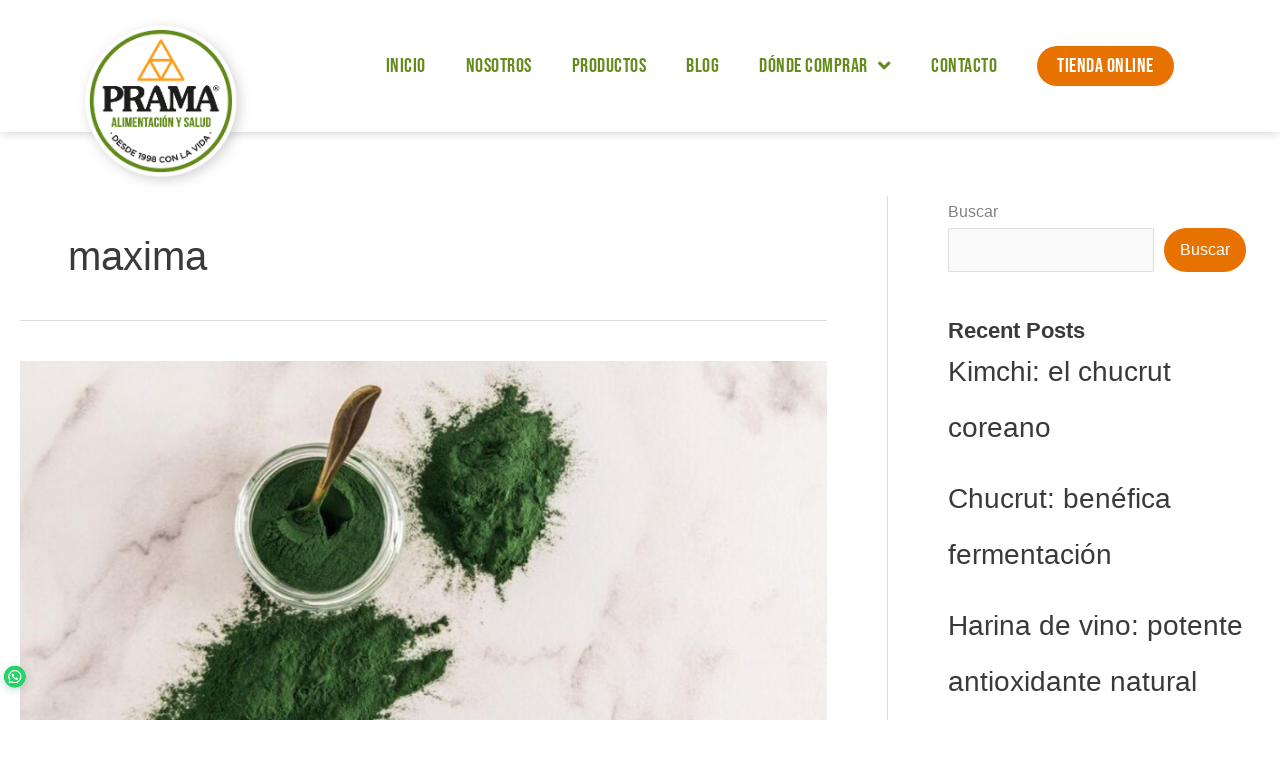

--- FILE ---
content_type: text/css; charset=utf-8
request_url: https://prama.com.ar/wp-content/uploads/elementor/css/post-31.css?ver=1767896739
body_size: 721
content:
.elementor-31 .elementor-element.elementor-element-ce987c7 > .elementor-container > .elementor-column > .elementor-widget-wrap{align-content:center;align-items:center;}.elementor-31 .elementor-element.elementor-element-ce987c7:not(.elementor-motion-effects-element-type-background), .elementor-31 .elementor-element.elementor-element-ce987c7 > .elementor-motion-effects-container > .elementor-motion-effects-layer{background-color:#FFFFFF;}.elementor-31 .elementor-element.elementor-element-ce987c7{box-shadow:0px 0px 10px 0px rgba(0, 0, 0, 0.22);transition:background 0.3s, border 0.3s, border-radius 0.3s, box-shadow 0.3s;z-index:100;}.elementor-31 .elementor-element.elementor-element-ce987c7 > .elementor-background-overlay{transition:background 0.3s, border-radius 0.3s, opacity 0.3s;}.elementor-31 .elementor-element.elementor-element-fcb11bf > .elementor-widget-container{margin:0px -10px -70px -10px;}.elementor-31 .elementor-element.elementor-element-fcb11bf{text-align:left;}.elementor-31 .elementor-element.elementor-element-fb219c3 .elementor-menu-toggle{margin-left:auto;}.elementor-31 .elementor-element.elementor-element-fb219c3 .elementor-nav-menu .elementor-item{font-family:"Bebas Neue", Sans-serif;font-size:20px;letter-spacing:0.5px;word-spacing:0px;}.elementor-31 .elementor-element.elementor-element-fb219c3 .elementor-nav-menu--main .elementor-item:hover,
					.elementor-31 .elementor-element.elementor-element-fb219c3 .elementor-nav-menu--main .elementor-item.elementor-item-active,
					.elementor-31 .elementor-element.elementor-element-fb219c3 .elementor-nav-menu--main .elementor-item.highlighted,
					.elementor-31 .elementor-element.elementor-element-fb219c3 .elementor-nav-menu--main .elementor-item:focus{color:var( --e-global-color-e2c556d );fill:var( --e-global-color-e2c556d );}.elementor-31 .elementor-element.elementor-element-fb219c3 .elementor-nav-menu--main:not(.e--pointer-framed) .elementor-item:before,
					.elementor-31 .elementor-element.elementor-element-fb219c3 .elementor-nav-menu--main:not(.e--pointer-framed) .elementor-item:after{background-color:var( --e-global-color-e2c556d );}.elementor-31 .elementor-element.elementor-element-fb219c3 .e--pointer-framed .elementor-item:before,
					.elementor-31 .elementor-element.elementor-element-fb219c3 .e--pointer-framed .elementor-item:after{border-color:var( --e-global-color-e2c556d );}.elementor-31 .elementor-element.elementor-element-fb219c3 .elementor-nav-menu--main .elementor-item.elementor-item-active{color:var( --e-global-color-e2c556d );}.elementor-31 .elementor-element.elementor-element-fb219c3 .elementor-nav-menu--dropdown a, .elementor-31 .elementor-element.elementor-element-fb219c3 .elementor-menu-toggle{color:var( --e-global-color-7c7b066 );fill:var( --e-global-color-7c7b066 );}.elementor-31 .elementor-element.elementor-element-fb219c3 .elementor-nav-menu--dropdown{background-color:#FFFFFF;}.elementor-31 .elementor-element.elementor-element-fb219c3 .elementor-nav-menu--dropdown a:hover,
					.elementor-31 .elementor-element.elementor-element-fb219c3 .elementor-nav-menu--dropdown a:focus,
					.elementor-31 .elementor-element.elementor-element-fb219c3 .elementor-nav-menu--dropdown a.elementor-item-active,
					.elementor-31 .elementor-element.elementor-element-fb219c3 .elementor-nav-menu--dropdown a.highlighted,
					.elementor-31 .elementor-element.elementor-element-fb219c3 .elementor-menu-toggle:hover,
					.elementor-31 .elementor-element.elementor-element-fb219c3 .elementor-menu-toggle:focus{color:var( --e-global-color-e2c556d );}.elementor-31 .elementor-element.elementor-element-fb219c3 .elementor-nav-menu--dropdown a:hover,
					.elementor-31 .elementor-element.elementor-element-fb219c3 .elementor-nav-menu--dropdown a:focus,
					.elementor-31 .elementor-element.elementor-element-fb219c3 .elementor-nav-menu--dropdown a.elementor-item-active,
					.elementor-31 .elementor-element.elementor-element-fb219c3 .elementor-nav-menu--dropdown a.highlighted{background-color:#FFFFFF;}.elementor-31 .elementor-element.elementor-element-fb219c3 .elementor-nav-menu--dropdown a.elementor-item-active{color:var( --e-global-color-e2c556d );background-color:#FFFFFF;}.elementor-31 .elementor-element.elementor-element-fb219c3 .elementor-nav-menu--dropdown .elementor-item, .elementor-31 .elementor-element.elementor-element-fb219c3 .elementor-nav-menu--dropdown  .elementor-sub-item{font-family:"Bebas Neue", Sans-serif;font-size:20px;letter-spacing:0.5px;}.elementor-31 .elementor-element.elementor-element-ce8d812 .elementor-button{font-family:"Bebas Neue", Sans-serif;font-size:20px;font-weight:normal;letter-spacing:0.5px;border-radius:500px 500px 500px 500px;padding:10px 20px 10px 20px;}.elementor-31 .elementor-element.elementor-element-580e7a0 > .elementor-container > .elementor-column > .elementor-widget-wrap{align-content:center;align-items:center;}.elementor-31 .elementor-element.elementor-element-580e7a0:not(.elementor-motion-effects-element-type-background), .elementor-31 .elementor-element.elementor-element-580e7a0 > .elementor-motion-effects-container > .elementor-motion-effects-layer{background-color:#FFFFFF;}.elementor-31 .elementor-element.elementor-element-580e7a0{box-shadow:0px 0px 10px 0px rgba(0, 0, 0, 0.22);transition:background 0.3s, border 0.3s, border-radius 0.3s, box-shadow 0.3s;z-index:100;}.elementor-31 .elementor-element.elementor-element-580e7a0 > .elementor-background-overlay{transition:background 0.3s, border-radius 0.3s, opacity 0.3s;}.elementor-31 .elementor-element.elementor-element-dc341e6 > .elementor-widget-container{margin:0px 0px -70px 0px;}.elementor-31 .elementor-element.elementor-element-1c4460f .elementor-menu-toggle{margin-left:auto;}.elementor-31 .elementor-element.elementor-element-1c4460f .elementor-nav-menu .elementor-item{font-family:"Bebas Neue", Sans-serif;font-size:20px;letter-spacing:0.5px;word-spacing:0px;}.elementor-31 .elementor-element.elementor-element-1c4460f .elementor-nav-menu--main .elementor-item:hover,
					.elementor-31 .elementor-element.elementor-element-1c4460f .elementor-nav-menu--main .elementor-item.elementor-item-active,
					.elementor-31 .elementor-element.elementor-element-1c4460f .elementor-nav-menu--main .elementor-item.highlighted,
					.elementor-31 .elementor-element.elementor-element-1c4460f .elementor-nav-menu--main .elementor-item:focus{color:var( --e-global-color-e2c556d );fill:var( --e-global-color-e2c556d );}.elementor-31 .elementor-element.elementor-element-1c4460f .elementor-nav-menu--main:not(.e--pointer-framed) .elementor-item:before,
					.elementor-31 .elementor-element.elementor-element-1c4460f .elementor-nav-menu--main:not(.e--pointer-framed) .elementor-item:after{background-color:var( --e-global-color-e2c556d );}.elementor-31 .elementor-element.elementor-element-1c4460f .e--pointer-framed .elementor-item:before,
					.elementor-31 .elementor-element.elementor-element-1c4460f .e--pointer-framed .elementor-item:after{border-color:var( --e-global-color-e2c556d );}.elementor-31 .elementor-element.elementor-element-1c4460f .elementor-nav-menu--main .elementor-item.elementor-item-active{color:var( --e-global-color-e2c556d );}.elementor-31 .elementor-element.elementor-element-1c4460f .elementor-nav-menu--dropdown a, .elementor-31 .elementor-element.elementor-element-1c4460f .elementor-menu-toggle{color:var( --e-global-color-7c7b066 );fill:var( --e-global-color-7c7b066 );}.elementor-31 .elementor-element.elementor-element-1c4460f .elementor-nav-menu--dropdown a.elementor-item-active{color:var( --e-global-color-e2c556d );background-color:#FFFFFF;}.elementor-theme-builder-content-area{height:400px;}.elementor-location-header:before, .elementor-location-footer:before{content:"";display:table;clear:both;}@media(max-width:767px){.elementor-31 .elementor-element.elementor-element-b228193{width:40%;}.elementor-31 .elementor-element.elementor-element-dc341e6 > .elementor-widget-container{margin:0px -10px -70px -10px;}.elementor-31 .elementor-element.elementor-element-b8ca87a{width:60%;}.elementor-31 .elementor-element.elementor-element-1c4460f > .elementor-widget-container{margin:0px 0px 0px 0px;padding:0px 0px 0px 0px;}}@media(min-width:768px){.elementor-31 .elementor-element.elementor-element-32fab4e{width:15.964%;}.elementor-31 .elementor-element.elementor-element-df774b4{width:68%;}.elementor-31 .elementor-element.elementor-element-fe2f1d8{width:15.702%;}}@media(max-width:1024px) and (min-width:768px){.elementor-31 .elementor-element.elementor-element-32fab4e{width:20%;}.elementor-31 .elementor-element.elementor-element-df774b4{width:59%;}.elementor-31 .elementor-element.elementor-element-fe2f1d8{width:21%;}}

--- FILE ---
content_type: text/css; charset=utf-8
request_url: https://prama.com.ar/wp-content/uploads/elementor/css/post-2157.css?ver=1767896739
body_size: 657
content:
.elementor-2157 .elementor-element.elementor-element-be24880 > .elementor-container > .elementor-column > .elementor-widget-wrap{align-content:center;align-items:center;}.elementor-2157 .elementor-element.elementor-element-be24880 > .elementor-background-overlay{background-color:#638C1C;opacity:1;mix-blend-mode:multiply;transition:background 0.3s, border-radius 0.3s, opacity 0.3s;}.elementor-2157 .elementor-element.elementor-element-be24880 .elementor-background-overlay{filter:brightness( 100% ) contrast( 100% ) saturate( 100% ) blur( 0px ) hue-rotate( 0deg );}.elementor-2157 .elementor-element.elementor-element-be24880{transition:background 0.3s, border 0.3s, border-radius 0.3s, box-shadow 0.3s;padding:60px 40px 10px 40px;z-index:10;}.elementor-2157 .elementor-element.elementor-element-be24880 > .elementor-shape-top .elementor-shape-fill{fill:#FFFFFF;}.elementor-2157 .elementor-element.elementor-element-be24880 > .elementor-shape-top svg{width:calc(100% + 1.3px);height:42px;transform:translateX(-50%) rotateY(180deg);}.elementor-2157 .elementor-element.elementor-element-be24880 > .elementor-shape-top{z-index:2;pointer-events:none;}.elementor-2157 .elementor-element.elementor-element-4ccbf7f > .elementor-container > .elementor-column > .elementor-widget-wrap{align-content:flex-end;align-items:flex-end;}.elementor-2157 .elementor-element.elementor-element-fe6d791{text-align:left;}.elementor-2157 .elementor-element.elementor-element-fe6d791 img{width:32%;}.elementor-2157 .elementor-element.elementor-element-ac7f94a > .elementor-widget-container{margin:0px 0px -20px 0px;}.elementor-2157 .elementor-element.elementor-element-ac7f94a{text-align:left;color:#FFFFFF;}.elementor-2157 .elementor-element.elementor-element-8b3f6d5 > .elementor-widget-container{margin:0px 0px 0px 0px;}.elementor-2157 .elementor-element.elementor-element-8b3f6d5 .elementor-icon-list-icon i{color:#FFFFFF;transition:color 0.3s;}.elementor-2157 .elementor-element.elementor-element-8b3f6d5 .elementor-icon-list-icon svg{fill:#FFFFFF;transition:fill 0.3s;}.elementor-2157 .elementor-element.elementor-element-8b3f6d5{--e-icon-list-icon-size:20px;--icon-vertical-offset:0px;}.elementor-2157 .elementor-element.elementor-element-8b3f6d5 .elementor-icon-list-item > .elementor-icon-list-text, .elementor-2157 .elementor-element.elementor-element-8b3f6d5 .elementor-icon-list-item > a{font-weight:600;}.elementor-2157 .elementor-element.elementor-element-8b3f6d5 .elementor-icon-list-text{color:#FFFFFF;transition:color 0.3s;}.elementor-2157 .elementor-element.elementor-element-7417830 .elementor-repeater-item-8a7e7f0.elementor-social-icon{background-color:#E43990;}.elementor-2157 .elementor-element.elementor-element-7417830{--grid-template-columns:repeat(0, auto);--icon-size:20px;--grid-column-gap:5px;--grid-row-gap:0px;}.elementor-2157 .elementor-element.elementor-element-7417830 .elementor-widget-container{text-align:left;}.elementor-2157 .elementor-element.elementor-element-bc6ecb1{--divider-border-style:solid;--divider-color:#FFFFFF;--divider-border-width:1px;}.elementor-2157 .elementor-element.elementor-element-bc6ecb1 .elementor-divider-separator{width:90%;}.elementor-2157 .elementor-element.elementor-element-bc6ecb1 .elementor-divider{padding-block-start:9px;padding-block-end:9px;}.elementor-2157 .elementor-element.elementor-element-0b770f3 > .elementor-widget-container{margin:0px 0px 0px 0px;}.elementor-2157 .elementor-element.elementor-element-0b770f3{text-align:left;color:#FFFFFF;}.elementor-2157 .elementor-element.elementor-element-0cc087b > .elementor-widget-container{margin:0px 0px -20px 0px;}.elementor-2157 .elementor-element.elementor-element-0cc087b{text-align:left;color:#FFFFFF;}.elementor-theme-builder-content-area{height:400px;}.elementor-location-header:before, .elementor-location-footer:before{content:"";display:table;clear:both;}@media(min-width:768px){.elementor-2157 .elementor-element.elementor-element-64f3479{width:66%;}.elementor-2157 .elementor-element.elementor-element-ce6e9a8{width:34%;}}@media(max-width:767px){.elementor-2157 .elementor-element.elementor-element-be24880 > .elementor-shape-top svg{width:calc(130% + 1.3px);}.elementor-2157 .elementor-element.elementor-element-be24880{padding:60px 20px 40px 20px;}.elementor-2157 .elementor-element.elementor-element-0cc087b > .elementor-widget-container{margin:20px 0px 0px 0px;}}

--- FILE ---
content_type: application/javascript
request_url: https://optin.myperfit.com/res/js/prama/HKDACuss.js
body_size: 6523
content:
var PerfitOptIn = PerfitOptIn || {};

PerfitOptIn['HKDACuss'] = (function () {
    /*
    Form Data
    ******************************************************************************/
    var id = 'HKDACuss',
        action = 'https://pubapi.myperfit.com/v2/optin/prama/',
        form = {"title":"","text":"","buttonText":"Suscribirme!","footer":"","redirect":"","successMessage":"¡Muchas gracias! Recuerda revisar tu casilla para confirmar la suscripción.","interestsText":"","config":"{\"styles\":{\"headerBackgroundColor\":\"#C9EEFA\",\"backgroundColor\":\"rgba(0, 0, 0, 0)\",\"buttonBackgroundColor\":\"#E87100\",\"headerTextColor\":\"#00AEE8\",\"buttonTextColor\":\"#F5F5F5\",\"textColor\":\"#7E7E7E\",\"textAlign\":\"center\",\"titleInBody\":true,\"maxWidth\":\"550px\"},\"layout\":\"default\",\"fonts\":{\"text\":{},\"title\":{}}}","fields":[{"id":1,"displayName":"Nombre","format":"TEXT","required":false},{"id":3,"displayName":"Email","format":"EMAIL","required":true}],"interests":[]};
    /*

    Form Logic

    ******************************************************************************/

    var jqueryURL = 'https://ajax.googleapis.com/ajax/libs/jquery/1.11.3/jquery.min.js',
        i18n = {
            es: {
                male: 'Masculino',
                female: 'Femenino',
                gender: 'Género',
                language: 'Idioma',
                submitError: 'Ocurrió un error, por favor intenta nuevamente.',
            },
            pt: {
                male: 'Masculino',
                female: 'Feminino',
                gender: 'Género',
                language: 'Língua',
                submitError: 'Ocorreu um erro. Por favor, tente novamente.',
            },
            en: {
                male: 'Male',
                female: 'Female',
                gender: 'Gender',
                language: 'Language',
                submitError: 'An error occurred, please try again.',
            },
        },
        i18nRules = {
            es: {
                EMAIL: {
                    regex: /^([a-zA-Z0-9_\.-]+)@([\da-zA-Z\.-]+)\.([a-zA-Z\.]{2,6})$/,
                    message: 'Ingresa una dirección de email válida.',
                },
                URL: {
                    regex: /^(https?:\/\/)?([\da-z\.-]+)\.([a-z\.]{2,6})([\/\w \.-]*)*\/?$/,
                    message: 'Ingresa una URL válida.',
                },
                DATE: {
                    regex: /^(0[1-9]|[12][0-9]|3[01])[-.](0[1-9]|1[012])[-.](19|20)\d\d$/,
                    message: 'Ingresa una fecha con formato DD-MM-AAAA.',
                },
                INT: {
                    regex: /^[\d\,\.]+$/,
                    message: 'Ingresa un número entero.',
                },
                TEXT: {
                    regex: /^.+$/,
                    message: 'Ingresa un texto válido.',
                },
                REQUIRED: {
                    regex: /^$|\s+/,
                    message: 'Completa este campo para continuar.',
                },
            },
            pt: {
                EMAIL: {
                    regex: /^([a-zA-Z0-9_\.-]+)@([\da-zA-Z\.-]+)\.([a-zA-Z\.]{2,6})$/,
                    message: 'Insira um email válido.',
                },
                URL: {
                    regex: /^(https?:\/\/)?([\da-z\.-]+)\.([a-z\.]{2,6})([\/\w \.-]*)*\/?$/,
                    message: 'Ingrese una URL válida.',
                },
                DATE: {
                    regex: /^(0[1-9]|[12][0-9]|3[01])[-.](0[1-9]|1[012])[-.](19|20)\d\d$/,
                    message: 'Insira uma data com formato DD-MM-AAAA.',
                },
                INT: {
                    regex: /^[\d\,\.]+$/,
                    message: 'Insira um número inteiro.',
                },
                TEXT: {
                    regex: /^.+$/,
                    message: 'Insira um texto válido.',
                },
                REQUIRED: {
                    regex: /^$|\s+/,
                    message: 'Complete este campo para continuar.',
                },
            },
            en: {
                EMAIL: {
                    regex: /^([a-zA-Z0-9_\.-]+)@([\da-zA-Z\.-]+)\.([a-zA-Z\.]{2,6})$/,
                    message: 'Insert a valid email address.',
                },
                URL: {
                    regex: /^(https?:\/\/)?([\da-z\.-]+)\.([a-z\.]{2,6})([\/\w \.-]*)*\/?$/,
                    message: 'Insert a valid URL.',
                },
                DATE: {
                    regex: /^(0[1-9]|[12][0-9]|3[01])[-.](0[1-9]|1[012])[-.](19|20)\d\d$/,
                    message: 'Insert a date with format DD-MM-YYYY.',
                },
                INT: {
                    regex: /^[\d\,\.]+$/,
                    message: 'Insert a valid integer.',
                },
                TEXT: {
                    regex: /^.+$/,
                    message: 'Insert a valid text.',
                },
                REQUIRED: {
                    regex: /^$|\s+/,
                    message: 'Complete this field to continue.',
                },
            },
        },
        rules = i18nRules.es,
        defaultLayout = {
            partials: {
                layout: '<form id="optin-form-{{id}}" class="p-optin p-layout-{{layout}}" action="{{action}}" method="POST" accept-charset="UTF-8" data-ajax="{{ajax}}">{{header}}<div class="p-body">{{titleBlock}}{{textBlock}}{{_redirect}}{{_fields}}<div class="p-interests"><p class="p-interests-text">{{interestsText}}</p>{{_interests}}</div><button class="p-submit" type="submit">{{buttonText}}</button>{{footerBlock}}</div></form>',
                titleBlock: '<p class="p-title">{{title}}</p>',
                textBlock: '<p class="p-text">{{text}}</p>',
                footerBlock: '<p class="p-footer">{{footer}}</p>',
                header: '<div class="p-header"><div class="p-title">{{title}}</div><div class="p-close" id="p-close">&times;</div></div>',
                redirect: '<input type="hidden" name="redirect" value="{{redirect}}">',
                field: '<div class="p-field"><label><span>{{displayName}}</span></label><input type="text" maxlength="100" name="fields[{{id}}]" placeholder="{{placeholder}}" {{required}} data-validate={{format}} {{regex}} {{message}}></div>',
                fieldSelect:
                    '<div class="p-field"><label><span>{{displayName}}</span></label><select name="fields[{{id}}]" {{required}}><option value="" disabled selected>{{placeholder}}</option>{{fieldOptions}}</select></div>',
                fieldOption: '<option value="{{option}}">{{option}}</option>',
                selects: {
                    gender: '<div class="p-field"><label><span>{{displayName}}</span></label><select name="fields[{{id}}]" {{required}} class="p-select"><option value="" disabled selected>{{gender}}</option><option value="M">{{male}}</option><option value="F">{{female}}</option></select></div>',
                    language:
                        '<div class="p-field"><label><span>{{displayName}}</span></label><select name="fields[{{id}}]" {{required}} class="p-select"><option value="" disabled selected>{{language}}</option><option value="es">Espa&ntilde;ol</option><option value="en">English</option><option value="de">Deutsch</option><option value="fr">Français</option><option value="it">Italiano</option><option value="pt">Português</option></select></div>',
                    format: '<div class="p-field"><label><span>{{displayName}}</span></label><div><label><input type="radio" checked="checked" value="HTML" name="fields[{{id}}]"> HTML</label></div><div><label><input type="radio" value="TXT" name="fields[{{id}}]"> TXT</label></div></div>',
                },
                interests:
                    '<div class="p-interest"><label><input type="checkbox" name="interests[]" value="{{id}}" {{checked}}>{{displayName}}</label></div>',
                //test intereses con select
                // layout: '<form id="optin-form-{{id}}" class="p-optin" action="{{action}}" method="POST" accept-charset="UTF-8" data-ajax="{{ajax}}">{{header}}<div class="p-body"><p>{{text}}</p>{{_redirect}}{{_fields}}<div class="p-interests"><p class="p-interests-text">{{interestsText}}</p><select name="interest[]">{{_interests}}</select></div><p>{{footer}}</p><button class="p-submit" type="submit">{{buttonText}}</button></div></form>',
                // interests:
                //     '<option value="{{id}}">{{displayName}}</option>',
                success: '<div class="p-success">{{message}}</div>',
                button: '<button id="p-open" class="p-open">{{buttonText}}</button>',
                error: '<p class="p-error-message">{{error}}</p>',
                spinner:
                    '<svg class="p-spinner" viewBox="0 0 50 50"><circle cx="25" cy="25" r="20" fill="none" stroke-width="5"></circle></svg>',
            },
            styles: {
                headerBackgroundColor: {
                    selector: '.p-optin{{id}} div.p-header',
                    property: 'background-color',
                },
                headerTextColor: {
                    selector: '.p-optin{{id}} div.p-header, div.p-close, .p-optin{{id}} div.p-body p.p-title',
                    property: 'color',
                },
                buttonBackgroundColor: {
                    selector: '.p-optin{{id}} .p-body button, div.p-button button.p-open',
                    property: 'background-color',
                },
                buttonTextColor: {
                    selector: '.p-optin{{id}} .p-body button, div.p-button button.p-open',
                    property: 'color',
                },
                textColor: {
                    selector:
                        '.p-optin{{id}} div.p-body p:not(.p-error-message):not(.p-title), .p-optin{{id}} div.p-body .p-success, .p-optin{{id}} div.p-body label',
                    property: 'color',
                },
                backgroundColor: {
                    selector: '.p-optin{{id}} div.p-body',
                    property: 'background-color',
                },
                image: {
                    selector: '.p-optin{{id}} div.p-col-image',
                    property: 'background-image',
                },
                imageSize: {
                    selector: '.p-optin{{id}} div.p-col-image',
                    property: 'background-size',
                },
                landingBackground: {
                    selector: 'body.p-landing',
                    property: 'background',
                },
                backgroundImage: {
                    selector: '.p-optin{{id}} div.p-body',
                    property: 'background-image',
                },
                backgroundImageSize: {
                    selector: '.p-optin{{id}} div.p-body',
                    property: 'background-size',
                },
                textAlign: {
                    selector: '.p-optin{{id}} .p-body p',
                    property: 'text-align',
                },
                maxWidth: {
                    selector: 'form.p-optin{{id}}',
                    property: 'max-width',
                },
            },
        };
    var layouts = {
            default: defaultLayout,
            leftImage: {
                partials: Object.assign({}, defaultLayout.partials, {
                    layout: '<form id="optin-form-{{id}}" class="p-optin p-layout-{{layout}}" action="{{action}}" method="POST" accept-charset="UTF-8" data-ajax="{{ajax}}">{{header}}<div class="p-body"><div class="p-grid"><div class="p-col p-col-image"></div><div class="p-col p-col-form">{{titleBlock}}{{textBlock}}{{_redirect}}{{_fields}}<div class="p-interests"><p class="p-interests-text">{{interestsText}}</p>{{_interests}}</div><button class="p-submit" type="submit">{{buttonText}}</button>{{footerBlock}}</div></div></form>',
                }),
                styles: defaultLayout.styles,
            },
            rightImage: {
                partials: Object.assign({}, defaultLayout.partials, {
                    layout: '<form id="optin-form-{{id}}" class="p-optin p-layout-{{layout}}" action="{{action}}" method="POST" accept-charset="UTF-8" data-ajax="{{ajax}}">{{header}}<div class="p-body"><div class="p-grid"><div class="p-col p-col-form">{{titleBlock}}{{textBlock}}{{_redirect}}{{_fields}}<div class="p-interests"><p class="p-interests-text">{{interestsText}}</p>{{_interests}}</div><button class="p-submit" type="submit">{{buttonText}}</button>{{footerBlock}}</div><div class="p-col p-col-image"></div></div></form>',
                }),
                styles: defaultLayout.styles,
            },
            inline: {
                partials: Object.assign({}, defaultLayout.partials, {
                    layout: '<form id="optin-form-{{id}}" class="p-optin p-layout-{{layout}}" action="{{action}}" method="POST" accept-charset="UTF-8" data-ajax="{{ajax}}">{{header}}<div class="p-body">{{titleBlock}}{{textBlock}}<div class="p-inline-fields">{{_redirect}}{{_fields}}<button class="p-submit" type="submit">{{buttonText}}</button></div>{{footerBlock}}</div></form>',
                }),
                styles: defaultLayout.styles,
            },
            topImage: {
                partials: Object.assign({}, defaultLayout.partials, {
                    layout: '<form id="optin-form-{{id}}" class="p-optin p-layout-{{layout}}" action="{{action}}" method="POST" accept-charset="UTF-8" data-ajax="{{ajax}}">{{header}}<div class="p-body"><div class="p-grid"><div class="p-col p-col-image"></div><div class="p-col p-col-form">{{titleBlock}}{{textBlock}}{{_redirect}}{{_fields}}<div class="p-interests"><p class="p-interests-text">{{interestsText}}</p>{{_interests}}</div><button class="p-submit" type="submit">{{buttonText}}</button>{{footerBlock}}</div></div></form>',
                }),
                styles: defaultLayout.styles,
            },
        },
        layout = layouts.default,
        partials = layout.partials,
        selects = {
            4: 'gender',
            5: 'language',
            7: 'format',
        },
        data = {
            _redirect: '',
            _fields: '',
            _interests: '',
        },
        el = {},
        t = function (string, values) {
            var value, regex;
            for (value in values) {
                if (values.hasOwnProperty(value)) {
                    regex = new RegExp('{{' + value + '}}', 'g');
                    string = string.replace(regex, values[value]);
                }
            }
            return string;
        },
        validateFields = function (e) {
            var i = 0,
                fields = e.target.elements,
                field,
                validate,
                required,
                pattern,
                errorMessages = document.getElementsByClassName('p-error-message');
            isValid = true;
            //clean prev errors
            while (errorMessages.length > 0) {
                errorMessages[0].parentNode.removeChild(errorMessages[0]);
            }

            // validate each field
            for (i = 0, field = ''; (field = fields[i++]); ) {
                if (field.localName !== 'input' && field.localName !== 'select') continue;

                if( field.getAttribute('data-validate') === 'EMAIL'){
                    field.value = field.value.trim();
                }

                field.className = '';
                validate = field.getAttribute('data-validate') || false;
                required = field.getAttribute('data-required') || false;

                customRegex = field.getAttribute('data-regex') || false;
                customMessage = field.getAttribute('data-message') || false;

                if (required && field.value === '') {
                    isValid = false;
                    field.className = 'p-error';
                    field.insertAdjacentHTML(
                        'afterend',
                        t(partials.error, {
                            error: rules.REQUIRED.message,
                        })
                    );
                } else if (validate && !customRegex && field.value !== '') {
                    pattern = new RegExp(rules[validate].regex);
                    if (!pattern.test(field.value)) {
                        isValid = false;
                        field.className = 'p-error';
                        field.insertAdjacentHTML(
                            'afterend',
                            t(partials.error, {
                                error: rules[validate].message,
                            })
                        );
                    }
                } else if (customRegex && field.value !== '') {
                    pattern = new RegExp(customRegex);
                    if (!pattern.test(field.value)) {
                        isValid = false;
                        field.className = 'p-error';
                        field.insertAdjacentHTML(
                            'afterend',
                            t(partials.error, {
                                error: customMessage,
                            })
                        );
                    }
                }
            }
            if (!isValid) {
                e.preventDefault();
            }
            return isValid;
        },
        closePopUp = function (e) {
            el.body.className = bodyClasses;
            el.popup.className = 'p-layer p-closed';

            if(callbacks.closed && callbacks.closed instanceof Function) {
                callbacks.closed();
            }            
        },
        openPopUp = function (e) {
            el.body.className = bodyClasses + ' p-popup-open';
            el.popup.className = 'p-layer';
            setTimeout(()=>{
                el.popup.className = 'p-layer p-opened';
            }, 1);

            if(callbacks.opened && callbacks.opened instanceof Function) {
                callbacks.opened();
            }
        },
        saveCookie = function () {
            var expires = new Date(),
                days = 365,
                domain = location.host;
            if (domain.startsWith('www')) {
                domain = domain.replace('www', '');
            } else if (domain) {
                domain = '.' + domain;
            }
            expires.setMilliseconds(expires.getMilliseconds() + days * 864e5);
            document.cookie = 'p-optin=1; path=/ ; expires=' + expires.toUTCString() + ' ; domain=' + domain;
        },
        readCookie = function () {
            var result,
                key = 'p-optin';
            return (result = new RegExp('(?:^|; )' + encodeURIComponent(key) + '=([^;]*)').exec(document.cookie))
                ? result[1]
                : null;
        },
        i,
        j,
        current,
        template,
        script,
        bindSubmit,
        bodyClasses,
        html = '',
        isValid = true,
        lang = 'es',
        config = {},
        callbacks = {opened: undefined, closed: undefined, submitted: undefined},
        setCallbacks = function ({opened, closed, submitted}) {
            if(opened && opened instanceof Function){
                callbacks.opened = opened;
            }
            if(closed && closed instanceof Function){
                callbacks.closed = closed;
            }
            if(submitted && submitted instanceof Function){
                callbacks.submitted = submitted;
            }                        
        };

    try {
        if (form.config) {
            config = JSON.parse(form.config);
        }
    } catch (error) {
        console.error('Invalid custom config');
    }

    if (config.layout) {
        layout = layouts[config.layout];
        if (!layout) layout = layouts['default'];
    }
    partials = layout.partials;

    // jQuery and AJAX configuration
    form.ajax = form.redirect.length ? false : true;

    // Set the action
    form.action = action + id;

    // Set the ID
    form.id = id;

    //Browser lang
    var navLocale = navigator.language || navigator.userLanguage;
    if (navLocale) {
        var navLang = navLocale.substr(0, 2);
        if (i18nRules[navLang]) {
            lang = navLang;
        }
    }

    rules = i18nRules[lang];

    var titleInBody = config.styles && config.styles.titleInBody;

    // Set the header
    form.header = form.title !== '' && !titleInBody ? t(partials.header, form) : '';

    form.titleBlock = form.title !== '' && titleInBody ? t(partials.titleBlock, form) : '';

    // Set the header
    form.textBlock = form.text === '' ? '' : t(partials.textBlock, form);

    // Set the header
    form.footerBlock = form.footer === '' ? '' : t(partials.footerBlock, form);

    form.layout = config.layout || 'default';

    // Render the form
    html = html + t(partials.layout, form);

    // Render redirect
    data._redirect = t(partials.redirect, form);

    var customFieldsConfig = config.fields || {};

    // Render fields
    for (i = 0; i < form.fields.length; i++) {
        current = form.fields[i];
        current.required = current.required ? 'data-required="true"' : '';
        current.placeholder = current.format === 'DATE' ? 'DD-MM-AAAA' : current.displayName;

        var idStr = form.fields[i].id.toString();
        if (customFieldsConfig[idStr] && customFieldsConfig[idStr].validator) {
            var customValidator = customFieldsConfig[idStr].validator;
            if (customValidator.regex) {
                current.regex = 'data-regex="' + customValidator.regex + '"';
            }
            if (customValidator.message) {
                current.message = 'data-message="' + customValidator.message + '"';
            }
        } else {
            current.regex = '';
            current.message = '';
        }

        if (selects[current.id] !== undefined) {
            current.male = i18n[lang].male;
            current.female = i18n[lang].female;
            current.gender = i18n[lang].gender;
            current.language = i18n[lang].language;
            template = partials.selects[selects[current.id]];
        } else {
            if (customFieldsConfig[idStr] && customFieldsConfig[idStr].options) {
                current.fieldOptions = '';
                for (j = 0; j < customFieldsConfig[idStr].options.length; j++) {
                    current.fieldOptions += t(partials.fieldOption, { option: customFieldsConfig[idStr].options[j] });
                }

                template = partials.fieldSelect;
            } else {
                template = partials.field;
            }
        }
        data._fields += t(template, current);
    }

    // Render interests
    for (i = 0; i < form.interests.length; i++) {
        current = form.interests[i];
        current.checked = current.selected ? 'checked' : '';
        current.displayName = current.displayName.replace(
            /\[([^\]]+)\]\(([^\)]+)\)/,
            '<a target="_blank" href="$2">$1</a>'
        );
        data._interests += t(partials.interests, current);
    }

    // Add fields to the form
    html = t(html, data);

    // Select the container
    el.container = document.getElementById('optin-' + id);

    // Select the body
    el.body = document.getElementsByTagName('body')[0];
    bodyClasses = el.body.className;

    // Add class acording to type
    form.type = el.container.getAttribute('data-type') || 'inline';
    el.container.className = 'p-' + form.type;

    // Inline form
    if (form.type === 'inline') {
        el.container.innerHTML = html;
        el.form = el.container.childNodes[0];
    }

    // Pop-Up form
    if (form.type === 'popup' || form.type === 'button') {
        if (form.type === 'popup') {
            form.mode = el.container.getAttribute('data-mode') || 'once';
        }
        el.popup = document.createElement('div');
        el.popup.innerHTML = html;
        el.form = el.popup.childNodes[0];
        el.body.appendChild(el.popup);
        

        // If the cookie is found, close the pop-up
        if (readCookie() || (form.mode !== 'always' && form.mode !== 'once')) {
            closePopUp();
        } else {
            openPopUp();
        }

        // Bind Pop-Up close button
        el.close = el.popup.querySelectorAll('.p-close')[0];
        if (el.close) {
            if (el.close.addEventListener) {
                el.close.addEventListener('click', closePopUp, false);
            } else if (el.close.attachEvent) {
                //IE8 compatib - deprecar?
                el.close.attachEvent('onclick', closePopUp);
            }
        } else {
            // Bind click outside
            var clickableLayer = document.createElement('div');
            clickableLayer.className = 'p-close-layer';
            clickableLayer.addEventListener('click', closePopUp, false);
            el.popup.insertBefore(clickableLayer, el.popup.firstChild);
        }
        if (form.mode === 'once') {
            saveCookie();
        }
    }

    // Button
    if (form.type === 'button') {
        el.container.innerHTML = t(partials.button, form);
        closePopUp();

        // Bind Pop-Up open button
        el.open = document.getElementById('p-open');
        if (el.open.addEventListener) {
            el.open.addEventListener('click', openPopUp, false);
        } else if (el.open.attachEvent) {
            el.open.attachEvent('onclick', openPopUp);
        }
    }

    // Bind form submission
    if (el.form.addEventListener) {
        el.form.addEventListener('submit', validateFields, false);
    } else if (el.form.attachEvent) {
        el.form.attachEvent('onsubmit', validateFields);
    }

    // Apply custom styling
    var buildStyle = function (name, value) {
        if (!value) return '';
        if (!layout.styles[name]) {
            // console.error('Invalid Perfit form style: ' + name);
            return '';
        }
        var style =
            layout.styles[name].selector.replace(/{{id}}/g, '#optin-form-' + id) +
            '{' +
            layout.styles[name].property +
            ':' +
            value +
            '}\n';
        return style;
    };
    var customCss = '';
    if (config.styles) {
        for (var style in config.styles) {
            if (config.styles.hasOwnProperty(style)) {
                customCss += buildStyle(style, config.styles[style]);
            }
        }
    }
    if (config.customCss) {
        customCss += config.customCss;
    }
    var headTag = document.getElementsByTagName('head')[0];

    if (customCss) {
        var customStyleTag = document.createElement('style');
        customStyleTag.type = 'text/css';
        customStyleTag.innerHTML = customCss;
        headTag.appendChild(customStyleTag);
    }
    if (
        config.fonts &&
        ((config.fonts.title && config.fonts.title.family) || (config.fonts.text && config.fonts.text.family))
    ) {
        var customFontsTag = document.createElement('style');
        customFontsTag.rel = 'stylesheet';
        customFontsTag.innerHTML = '@import url(https://fonts.googleapis.com/css2?display=swap';
        if (config.fonts.text && config.fonts.text.family) {
            customFontsTag.innerHTML +=
                '&family=' +
                encodeURIComponent(
                    config.fonts.text.family + (config.fonts.text.weight ? ':wght@' + config.fonts.text.weight : '')
                );
        }
        if (config.fonts.title && config.fonts.title.family) {
            customFontsTag.innerHTML +=
                '&family=' +
                encodeURIComponent(
                    config.fonts.title.family + (config.fonts.title.weight ? ':wght@' + config.fonts.title.weight : '')
                );
        }

        customFontsTag.innerHTML += ');\n';
        if (config.fonts.text && config.fonts.text.family) {
            customFontsTag.innerHTML +=
                '#optin-form-' + id + ' {font-family: ' + config.fonts.text.family + ' !important}\n';
        }
        if (config.fonts.title && config.fonts.title.family) {
            customFontsTag.innerHTML +=
                '#optin-form-' + id + '.p-optin .p-title {font-family: ' + config.fonts.title.family + ' !important}\n';
        }

        headTag.insertBefore(customFontsTag, headTag.firstChild);
    }

    // Manage AJAX submissions
    if (window.forceAjax || form.ajax) {
        // Bind form sumbit event
        bindSubmit = function () {
            jQuery('#optin-form-' + id).submit(function (e) {
                var form = jQuery(this),
                    content = form.find('.p-col-form').length ? form.find('.p-col-form') : form.find('.p-body'),
                    button = form.find('.p-submit');

                e.preventDefault();
                if (isValid) {
                    content.css('minHeight', content[0].clientHeight);
                    button.css('minHeight', button[0].clientHeight);
                    button.css('minWidth', button[0].clientWidth);
                    button.html(layout.partials.spinner);
                    button.attr('disbled', true);
                    form.addClass('p-submitting');
                    jQuery.ajax({
                        type: 'POST',
                        url: form.attr('action'),
                        data: form.serialize(),
                        success: function (response) {
                            if (response.success) {
                                content.html(
                                    t(partials.success, {
                                        message: response.data.userMessage,
                                    })
                                );
                                if(callbacks.submitted && callbacks.submitted instanceof Function) {
                                    callbacks.submitted();
                                }                                 
                            }
                            saveCookie();
                        },
                        error: function (response) {
                            if (!response.success) {
                                alert(response.error.userMessage);
                            } else {
                                alert(i18n[lang].submitError);
                            }
                            location.reload();
                        },
                    });
                }
            });
        };

        // If needed, add jQuery
        if (!window.jQuery) {
            script = document.createElement('script');
            script.type = 'text/javascript';
            script.onreadystatechange = function () {
                if (this.readyState == 'complete') {
                    bindSubmit();
                }
            };
            script.onload = bindSubmit;
            script.src = jqueryURL;
            document.getElementsByTagName('head')[0].appendChild(script);
        } else {
            bindSubmit();
        }
    }

    //Export API
    return {
        open: openPopUp,
        close: closePopUp,
        form: form,
        config: config,
        setCallbacks: setCallbacks,
    };
})();
